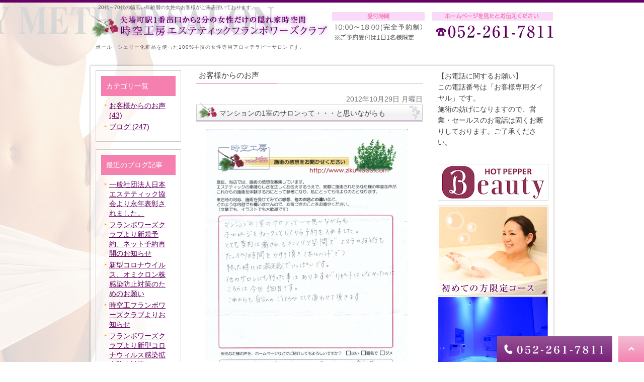

--- FILE ---
content_type: text/html; charset=UTF-8
request_url: https://ziku-kobo.com/blog/voice/282
body_size: 26300
content:
<!DOCTYPE html><html lang="ja"><head><meta charset="UTF-8"><meta name="author" content="時空工房エステティックフランボワーズクラブ様"><meta name="viewport" content="width=device-width, initial-scale=1, maximum-scale=5, minimum-scale=1, user-scalable=yes"><meta name="format-detection" content="telephone=no"><title>マンションの1室のサロンって・・・と思いながらも | 時空工房エステティックフランボワーズクラブ様</title><link rel="stylesheet" href="https://ziku-kobo.com/wp-content/cache/genovaminify/css/genovaminify_single_6496e7378a80208c5da597eef2345964.css"><link rel="stylesheet" type="text/css" href="https://ziku-kobo.com/wp-content/themes/genova_tpl/css/cssreset-min.css"><link rel="stylesheet" type="text/css" href="https://ziku-kobo.com/wp-content/cache/genovaminify/css/genovaminify_single_2af75dc3edd4e7216324b805c376cdec.css"><link rel="stylesheet" type="text/css" href="https://ziku-kobo.com/wp-content/cache/genovaminify/css/genovaminify_single_3209eb8ee5304e2b4f76fbd74a39212a.css"><link rel="stylesheet" type="text/css" href="https://ziku-kobo.com/wp-content/cache/genovaminify/css/genovaminify_single_43dd31c72e71ac0f9a32e13fef9dd55b.css"><link rel="stylesheet" type="text/css" href="https://ziku-kobo.com/wp-content/cache/genovaminify/css/genovaminify_single_560434fcad60f961e3b3ffe6a6d2fe8f.css"><link rel="stylesheet" type="text/css" href="https://ziku-kobo.com/wp-content/cache/genovaminify/css/genovaminify_single_39dd822617d44473b5e4a5d3ae37d0bc.css"><link rel="stylesheet" type="text/css" href="https://ziku-kobo.com/wp-content/cache/genovaminify/css/genovaminify_single_808be0fff713eee19e327c5e256bf738.css"><link rel="stylesheet" type="text/css" href="https://ziku-kobo.com/wp-content/cache/genovaminify/css/genovaminify_single_1155ab4bbc9a78eae8b9e5aa0e46834e.css"> <!--<link rel="stylesheet" type="text/css" href="https://ziku-kobo.com/wp-content/themes/genova_tpl/style/00/00_print.css"> --><link rel="stylesheet" type="text/css" href="https://ziku-kobo.com/wp-content/cache/genovaminify/css/genovaminify_single_5ac4b89a8d8dd071b414796cf3b993f9.css"> <script type="text/javascript" src="https://s3-ap-northeast-1.amazonaws.com/webfont.plimo.com/accessor/script/typesquare.js?2Ttpg6KeLnE%3D" charset="utf-8"></script> <link rel="shortcut icon" href="/wp-content/uploads/favicon.ico" type="image/x-icon"/> <!--[if lt IE 9]> <script src="http://html5shim.googlecode.com/svn/trunk/html5.js"></script> <![endif]--> <!-- All in One SEO Pack 2.4.4.1 by Michael Torbert of Semper Fi Web Designob_start_detected [-1,-1] --><link rel="canonical" href="https://ziku-kobo.com/blog/voice/282" /> <!-- /all in one seo pack --><link rel='dns-prefetch' href='//s.w.org' /> <script type="text/javascript">window._wpemojiSettings={"baseUrl":"https:\/\/s.w.org\/images\/core\/emoji\/12.0.0-1\/72x72\/","ext":".png","svgUrl":"https:\/\/s.w.org\/images\/core\/emoji\/12.0.0-1\/svg\/","svgExt":".svg","source":{"concatemoji":"https:\/\/ziku-kobo.com\/wp-includes\/js\/wp-emoji-release.min.js?ver=5.4.18"}};
/*! This file is auto-generated */
!function(e,a,t){var n,r,o,i=a.createElement("canvas"),p=i.getContext&&i.getContext("2d");function s(e,t){var a=String.fromCharCode;p.clearRect(0,0,i.width,i.height),p.fillText(a.apply(this,e),0,0);e=i.toDataURL();return p.clearRect(0,0,i.width,i.height),p.fillText(a.apply(this,t),0,0),e===i.toDataURL()}function c(e){var t=a.createElement("script");t.src=e,t.defer=t.type="text/javascript",a.getElementsByTagName("head")[0].appendChild(t)}for(o=Array("flag","emoji"),t.supports={everything:!0,everythingExceptFlag:!0},r=0;r<o.length;r++)t.supports[o[r]]=function(e){if(!p||!p.fillText)return!1;switch(p.textBaseline="top",p.font="600 32px Arial",e){case"flag":return s([127987,65039,8205,9895,65039],[127987,65039,8203,9895,65039])?!1:!s([55356,56826,55356,56819],[55356,56826,8203,55356,56819])&&!s([55356,57332,56128,56423,56128,56418,56128,56421,56128,56430,56128,56423,56128,56447],[55356,57332,8203,56128,56423,8203,56128,56418,8203,56128,56421,8203,56128,56430,8203,56128,56423,8203,56128,56447]);case"emoji":return!s([55357,56424,55356,57342,8205,55358,56605,8205,55357,56424,55356,57340],[55357,56424,55356,57342,8203,55358,56605,8203,55357,56424,55356,57340])}return!1}(o[r]),t.supports.everything=t.supports.everything&&t.supports[o[r]],"flag"!==o[r]&&(t.supports.everythingExceptFlag=t.supports.everythingExceptFlag&&t.supports[o[r]]);t.supports.everythingExceptFlag=t.supports.everythingExceptFlag&&!t.supports.flag,t.DOMReady=!1,t.readyCallback=function(){t.DOMReady=!0},t.supports.everything||(n=function(){t.readyCallback()},a.addEventListener?(a.addEventListener("DOMContentLoaded",n,!1),e.addEventListener("load",n,!1)):(e.attachEvent("onload",n),a.attachEvent("onreadystatechange",function(){"complete"===a.readyState&&t.readyCallback()})),(n=t.source||{}).concatemoji?c(n.concatemoji):n.wpemoji&&n.twemoji&&(c(n.twemoji),c(n.wpemoji)))}(window,document,window._wpemojiSettings);</script> <style type="text/css">img.wp-smiley,img.emoji{display:inline !important;border:none !important;box-shadow:none !important;height:1em !important;width:1em !important;margin:0 .07em !important;vertical-align:-.1em !important;background:0 0 !important;padding:0 !important}</style><link rel='stylesheet' id='wp-block-library-css'  href='https://ziku-kobo.com/wp-includes/css/dist/block-library/style.min.css?ver=5.4.18' type='text/css' media='all' /><link rel='stylesheet' id='contact-form-7-css'  href='https://ziku-kobo.com/wp-content/cache/genovaminify/css/genovaminify_single_a2e915fb21387a23a3578cb1b2b5a724.css?ver=5.3.2' type='text/css' media='all' /><link rel='stylesheet' id='contact-form-7-confirm-css'  href='https://ziku-kobo.com/wp-content/cache/genovaminify/css/genovaminify_single_c605b424176e2b3541570e9ebd66830b.css?ver=5.1' type='text/css' media='all' /> <script type='text/javascript' src='https://ziku-kobo.com/wp-content/cache/genovaminify/js/genovaminify_single_49edccea2e7ba985cadc9ba0531cbed1.js?ver=1.12.4-wp'></script> <script type='text/javascript' src='https://ziku-kobo.com/wp-includes/js/jquery/jquery-migrate.min.js?ver=1.4.1'></script> <link rel='https://api.w.org/' href='https://ziku-kobo.com/wp-json/' /><link rel="EditURI" type="application/rsd+xml" title="RSD" href="https://ziku-kobo.com/xmlrpc.php?rsd" /><link rel="wlwmanifest" type="application/wlwmanifest+xml" href="https://ziku-kobo.com/wp-includes/wlwmanifest.xml" /><link rel='prev' title='他のお店との違いは、親切、丁寧で、きちんと結果がでる事' href='https://ziku-kobo.com/blog/voice/281' /><link rel='next' title='リンパの流れが血行を感じさせてくれる' href='https://ziku-kobo.com/blog/voice/283' /><meta name="generator" content="WordPress 5.4.18" /><link rel='shortlink' href='https://ziku-kobo.com/?p=282' /><link rel="alternate" type="application/json+oembed" href="https://ziku-kobo.com/wp-json/oembed/1.0/embed?url=https%3A%2F%2Fziku-kobo.com%2Fblog%2Fvoice%2F282" /><link rel="alternate" type="text/xml+oembed" href="https://ziku-kobo.com/wp-json/oembed/1.0/embed?url=https%3A%2F%2Fziku-kobo.com%2Fblog%2Fvoice%2F282&#038;format=xml" /><style>#wpadminbar,#adminmenuwrap{background:#3d3d3d}#wpadminbar #wp-admin-bar-wp-logo>.ab-item .ab-icon{width:54px}#wpadminbar #wp-admin-bar-wp-logo>.ab-item .ab-icon:before{display:inline-block;content:'';width:54px;height:20px;background:url(https://ziku-kobo.com/wp-content/uploads/logo.png) 50% 50% no-repeat;background-size:100%;margin-left:6px}#wpadminbar #adminbarsearch:before,#wpadminbar .ab-icon:before,#wpadminbar .ab-item:before{color:#616161}#wpadminbar .ab-empty-item,#wpadminbar a.ab-item,#wpadminbar>#wp-toolbar span.ab-label,#wpadminbar>#wp-toolbar span.noticon{color:#616161}#wpadminbar,#adminmenuwrap{background:#fff!important;box-shadow:0px 1px 5px 1px rgba(0,0,0,.3)}#adminmenu,#adminmenu .wp-submenu,#adminmenuback,#adminmenuwrap{background:#fff}#adminmenu,#adminmenu .wp-submenu,#adminmenuback,#adminmenuwrap{background:#fff}#adminmenu div.wp-menu-name{color:#616161}#adminmenu div.wp-menu-image:before{color:#616161}#adminmenu .wp-has-current-submenu .wp-submenu,#adminmenu .wp-has-current-submenu .wp-submenu.sub-open,#adminmenu .wp-has-current-submenu.opensub .wp-submenu,#adminmenu a.wp-has-current-submenu:focus+.wp-submenu,.no-js li.wp-has-current-submenu:hover .wp-submenu{background:#fff;color:#616161}#adminmenu .wp-submenu a{color:#616161}#adminmenu .opensub .wp-submenu li.current a,#adminmenu .wp-submenu li.current,#adminmenu .wp-submenu li.current a,#adminmenu .wp-submenu li.current a:focus,#adminmenu .wp-submenu li.current a:hover,#adminmenu a.wp-has-current-submenu:focus+.wp-submenu li.current a{color:#616161}#adminmenu .wp-has-current-submenu .wp-submenu .wp-submenu-head,#adminmenu .wp-menu-arrow,#adminmenu .wp-menu-arrow div,#adminmenu li.current a.menu-top,#adminmenu li.wp-has-current-submenu a.wp-has-current-submenu,.folded #adminmenu li.current.menu-top,.folded #adminmenu li.wp-has-current-submenu{background:#6eba32}#adminmenu li.wp-has-current-submenu a.wp-has-current-submenu div.wp-menu-name{color:#fff}#adminmenu li.menu-top:hover div.wp-menu-name,#adminmenu li.opensub>a.menu-top div.wp-menu-name,#adminmenu li>a.menu-top:focus div.wp-menu-name{color:#fff}#wp-admin-bar-wp-logo-default{display:none}#wp-admin-bar-wp-logo{pointer-events:none}body.no-customize-support #wpfooter,body.no-customize-support #wp-version-message,body.no-customize-support #toplevel_page_edit-post_type-elementor_library,body.no-customize-support .update-nag,body.no-customize-support #contextual-help-link{display:none!important}</style><!-- Google tag (gtag.js) --> <script async src="https://www.googletagmanager.com/gtag/js?id=UA-28371704-49&id=G-6RF7NXXRW1"></script> <script>window.dataLayer=window.dataLayer||[];function gtag(){dataLayer.push(arguments);}
gtag('js',new Date());gtag('config','UA-28371704-49');gtag('config','G-6RF7NXXRW1');</script> </head><body class='navType03 navTypeRight underLayerPage'><div id="bodyBg"><div id="wrapper" class="middle"> <!-- START header --><div id="header" class="clearfix"> <!-- START headerInner --><div id="headerInner" class="clearfix"><div class="clearfix"><h1>20代～70代の幅広い年齢層の女性のお客様がご来店頂いております。</h1></div> <!-- START headerLeft --><div id="headerLeft"><div id="logo"><a href="/" class="logo"><img class="pc" src="/wp-content/uploads/logo.png" alt="時空工房エステティックフランボワーズクラブ"><img class="sp" src="/wp-content/uploads/logo_sp.png" alt="時空工房エステティックフランボワーズクラブ"></a></div><h2>ポール・シェリー化粧品を使った100%手技の女性専用アロマテラピーサロンです。</h2></div> <!-- END headerLeft --> <!-- START headerRight --><div id="headerRight"><div id="telNumberWrap" class="clearfix"><div id="telNumber"><img src="/wp-content/uploads/tel_number_02.png" alt="052-261-7811"></div></div></div> <!-- END headerRight --><div class="toggleMenu"><a class="menu-trigger" href="#"><span></span><span></span><span></span></a></div></div> <!--<div id="headerBottom"></div>--><div class="header_menu"><ul class="g_nav clearfix"><li><a href="/"><span>ホーム</span></a></li><li><a href="/point"><span>時空工房のこだわり</span></a></li><li><a href="/attention"><span>ご予約の際のお願い</span></a></li><li><span><span>コース・料金一覧</span></span><dl><dt>コース・料金一覧</dt><dd><ul><li><a href="/total">全身リラクシングコース</a></li><li><a href="/facial">アロマ・フェイシャル</a></li><li><a href="/campaign">大切な方へのプレゼントに</a></li></ul></dd></dl></li><li><a href="/guest"><span>会員の方へ</span></a></li><li><a href="/message"><span>ごあいさつ・資格・受賞</span></a></li><li><a href="/info"><span>店舗情報・フォトギャラリー</span></a></li><li><a href="/cosmo"><span>コスモヒーリングの提案</span></a></li><li class="last"><div class="header_access_btn"><p class="contact_tit">お問い合わせはお気軽に</p><ul class="contact_list clearfix"><li> <a href="tel:0522617811" class="btnTel" data-evt="ヘッダー"> <img src="https://ziku-kobo.com/wp-content/uploads/contact_tel_sp.png" alt="052-261-7811"> </a></li></ul></div></li></ul></div></div> <!-- END header --> <!-- ▼mainimage▼ --><div id="content" class="clearfix"><div id="main"><div class="clearfix" id="mainInner"><div class="clearfix" id="blogArea"><div id="article" class="contentsBox"><div class="contentsBoxBody clearfix"><div class="contentsBoxTitle clearfix"><h3> お客様からのお声</h3></div><div class="blogArticleArea"><div class="articleWrap"><p class="data">2012年10月29日 月曜日</p><div class="entryTitle"><h4>マンションの1室のサロンって・・・と思いながらも</h4></div><div class="entryBody clearfix"><p><a href="/wp-content/themes/genova_tpl/blog/images_mt/viewer1.png" rel="lightbox"><img alt="" src="/wp-content/themes/genova_tpl/blog/images_mt/viewer1.png" style="width: 400px; height: 565px;" /></a></p><p>マンションの1室のサロンって・・・と思いながらも<br /> ホームページをチェックしてから予約を入れました。<br /> とても室内は癒されるインテリア空間でエステの技術もたっぷり時間をかけて頂き(オールハンドで)<br /> 終わった時には満足感でいっぱいです。<br /> 他のサロンにも行った事はありますが、リピートはしなかったのにこちらは今回5回目です。<br /> これからも自分へのごほうびとして通わせて頂きます。</p><table border="1" cellpadding="1" cellspacing="1" style="width: 400px;"><tbody><tr><td style="background-color: rgb(255, 153, 255);"> 年齢</td><td> 38</td></tr><tr><td style="background-color: rgb(255, 153, 255);"> 職業</td><td> 会社員</td></tr><tr><td style="background-color: rgb(255, 153, 255);"> コース</td><td> フェイシャル・ボディ</td></tr></tbody></table></div><div class="sns" style="margin-bottom:10px"><div class="sns_row" style="margin-bottom:10px"><div id="fb-root"></div> <script>(function(d,s,id){var js,fjs=d.getElementsByTagName(s)[0];if(d.getElementById(id))return;js=d.createElement(s);js.id=id;js.src="https://connect.facebook.net/ja_JP/sdk.js#xfbml=1&version=v3.0";fjs.parentNode.insertBefore(js,fjs);}(document,'script','facebook-jssdk'));</script> <div class="btn_facebook"><div class="fb-like"
 data-href="https://ziku-kobo.com/blog/voice/282"
 data-layout="button_count"
 data-action="like"
 data-size="large"
 data-show-faces="false"
 data-share="false"></div></div><div style="clear:both;"><!-- clear --></div></div><div class="sns_row" style="margin-bottom:10px"><div class="google_bookmark_button" style="float:right; margin-right:5px;"><a href="http://www.google.com/bookmarks/mark?op=edit&amp;bkmk=http%3A%2F%2Fwww.ziku-kobo.com%2Fblog%2F2012%2F10%2Fpost-33-376090.html&amp;title=%E6%8A%80%E8%A1%93%E3%81%AF%E9%AB%98%E3%81%84%E3%81%8C%E3%80%81%E4%BE%A1%E6%A0%BC%E3%81%AF%E3%81%A8%E3%81%A6%E3%82%82%E8%89%AF%E5%BF%83%E7%9A%84%E3%80%82" target="_blank"><img alt="" src="http://www.google.co.jp/favicon.ico" width="16" height="16" border="0"></a></div></div><div style="clear:both;"><!-- clear --></div></div><p class="blogMenu">投稿者 時空工房エステティックフランボワーズクラブ様</p></div></div></div><div class="contentsBoxFooter"><img alt="spacer" src="/wp-content/uploads/spacer.gif"></div></div><div id="blogMenu"><div class="blogMenuWrap sort" id="category"><div class="blogMenuInner"><h4>カテゴリ一覧</h4><ul><li><a href="https://ziku-kobo.com/blog/voice/">お客様からのお声 (43)</a></li><li><a href="https://ziku-kobo.com/blog/">ブログ (247)</a></li></ul></div><div class="blogMenuBottom"></div></div><div class="blogMenuWrap sort" id="recentEntry"><div class="blogMenuInner"><h4>最近のブログ記事</h4><div class="widget widget_recent_entries"><ul class="list m_15"><li> <a href="https://ziku-kobo.com/blog/983">一般社団法人日本エステティック協会より永年表彰されました。</a></li><li> <a href="https://ziku-kobo.com/blog/963">フランボワーズクラブより新規予約、ネット予約再開のお知らせ</a></li><li> <a href="https://ziku-kobo.com/blog/939">新型コロナウイルス、オミクロン株感染防止対策のためのお願い</a></li><li> <a href="https://ziku-kobo.com/blog/533">時空工フランボワーズクラブよりお知らせ</a></li><li> <a href="https://ziku-kobo.com/blog/532">フランボワーズクラブより新型コロナウィルス感染拡大防止対策のためのお願い。②</a></li><li> <a href="https://ziku-kobo.com/blog/531">フランボワーズクラブより新型コロナウィルス感染拡大防止対策のためのお願い。</a></li><li> <a href="https://ziku-kobo.com/blog/530">時空工フランボワーズクラブよりお知らせ</a></li><li> <a href="https://ziku-kobo.com/blog/529">受付・予約について</a></li><li> <a href="https://ziku-kobo.com/blog/528">営業再開のお知らせ 6/1〜</a></li><li> <a href="https://ziku-kobo.com/blog/527">ただ今、新型コロナウイルス感染防止のため休業中です。</a></li></ul></div></div><div class="blogMenuBottom"></div></div></div></div><div class="freeArea sort"> <img src="/wp-content/uploads/inquiry_banner_02.jpg" alt="ご予約はこちら 052-261-7811" title="ご予約はこちら 052-261-7811"></div></div></div><div id="side"><div id="sideInner"><div class="freeArea sort"><p> <span class="cl_pink">【お電話に関するお願い】</span><br> この電話番号は「お客様専用ダイヤル」です。<br>施術の妨げになりますので、営業・セールスのお電話は固くお断りしております。ご了承ください。<br> <br></p></div><div class="side_top"><div class="banner sort"><a href="https://beauty.hotpepper.jp/kr/slnH000286502/" target="_blank"><img src="/wp-content/uploads/Beauty_Logo_270_90.gif" alt="hotpepper"></a></div><div class="banner sort"><a href="/campaign"><img src="/wp-content/uploads/side_bn01a.jpg" alt="初めての方限定コース"></a></div><div class="banner sort"><a href="/point"><img src="/wp-content/uploads/side_bn02.jpg" alt="選ばれる理由"></a></div><div class="banner sort"><a href="/attention"><img src="/wp-content/uploads/side_bn03.jpg" alt="オーナーから ご予約の際のお願い"></a></div> <!-- Type3 --><div class="sort" id="navigation"><div id="navigationInner"><ul class="clearfix" id="nav"><li class="parent"><a href="/" class="navigationBg"><span>ホーム</span></a></li><li class="parent"><a href="/point" class="navigationBg"><span>時空工房のこだわり</span></a></li><li class="parent"><a href="/attention" class="navigationBg"><span>ご予約の際のお願い</span></a></li><li class="parent"><a href="/course" class="navigationBg"><span>コース・料金一覧</span></a></li><li class="sub"><a href="/total" class="subNavigationBg"><span>全身リラクシングコース</span></a></li><li class="sub"><a href="/facial" class="subNavigationBg"><span>アロマ・フェイシャル</span></a></li><li class="sub"><a href="/campaign" class="subNavigationBg"><span>大切な方へのプレゼントに</span></a></li><li class="parent"><a href="/guest" class="navigationBg"><span>会員の方へ</span></a></li><li class="parent"><a href="/message" class="navigationBg"><span>ごあいさつ・資格・受賞</span></a></li><li class="parent"><a href="/info" class="navigationBg"><span>店舗情報・フォトギャラリー</span></a></li><li class="parent"><a href="/cosmo" class="navigationBg"><span>コスモヒーリングの提案</span></a></li></ul></div><div id="navigationFooter"><img alt="spacer" src="/wp-content/uploads/spacer.gif"></div></div><div class="banner sort"><a href="/blog"><img src="/wp-content/uploads/blog_bn0118.jpg" alt="ブログバナー"></a></div><div class="banner sort"><a href="/blog/voice"><img src="/wp-content/uploads/side_bn04.jpg" alt="お客様からのお声"></a></div></div><div class="side_bottom"> <!--<div class="banner sort"><a href="http://allhand.superplimo.com/member_regist/" target="_blank"><img src="/wp-content/uploads/side_bn0716.png" alt="無料会員登録"></a></div>--><div class="banner sort"><a href="/point/#a03"><img src="/wp-content/uploads/pau_sidebn.png" alt="モデルさんも使用している ポール・シェリー とは?"></a></div><div class="banner sort"><a href="/attention/#a06"><img src="/wp-content/uploads/side_bn08.jpg" alt="Q&A"></a></div><div class="banner sort"><a href="https://www.facebook.com/pages/名古屋市中区矢場町駅/445602388809022?sk=app_231244413633602" target="_blank"><img src="/wp-content/uploads/facebook_bnr1.png" alt="FaceBook"></a></div></div></div> <!-- END sideInner --><div id="sideFooter"><img alt="spacer" src="/wp-content/uploads/spacer.gif"></div></div></div><div id="conBottom" class="sp"><div class="contact_section"><div class="container"><p class="contact_tit">お問い合わせはお気軽に</p><p class="contact_txt">地下鉄矢場駅一番出口から徒歩2分、完全予約制の女性専用サロンです。夜18時まで入店可能となっております。</p><ul class="contact_list clearfix"><li> <a href="tel:0522617811" class="btnTel" data-evt="コンテンツ下部"> <img src="https://ziku-kobo.com/wp-content/uploads/contact_tel_sp.png" alt="052-261-7811"> </a></li></ul></div></div></div> <!-- ▼footer --><div id="footer"><div id="pagetopWrap"><div class="pagetop"><p><a title="ページの先頭へ" href="#wrapper"><img alt="ページの先頭へ" src="/wp-content/uploads/pagetop.png"></a></p></div></div><div class="clearfix" id="footerInner"><div id="footerContent"><ul><li><a href="/">ホーム</a> |</li><li><a href="/point">時空工房のこだわり</a> |</li><li><a href="/attention">ご予約の際のお願い</a> |</li><li><a href="/course">コース・料金一覧</a> |</li><li><a href="/guest">会員の方へ</a> |</li><li><a href="/message">ごあいさつ・資格・受賞</a> |</li><li><a href="/info">店舗情報・フォトギャラリー</a> |</li><li><a href="/cosmo">コスモヒーリングの提案</a></li><li> | <a href="/sitemap">サイトマップ</a></li></ul><div id="footerFreeArea"><div class="footer_flame clearfix"><div class="footer_box01 fl"><div class="footer_inner"><div class="clearfix"><div class="fr"> <img src="/wp-content/uploads/ft_txt01.png" alt="時空工房エステティックフランボワーズクラブ" class="mb05"><table class="footer_tb01 mb10"><tbody><tr><th>住所</th><td>名古屋市中区栄5-14-5 住友栄シティハウス201号</td></tr><tr><th>電話番号</th><td><a href="tel:0522617811" class="btnTel" data-evt="フッター">052-261-7811</a><br class="sp">(お客様専用ダイヤル)</td></tr><tr><th>受付時間</th><td>10：00～18:00(完全予約制)<br> ※ご予約受付は1日1名様限定</td></tr><tr><th>不定休</th><td>有</td></tr></tbody></table> <img src="/wp-content/uploads/ft_txt02.png" alt="地下鉄名城線矢場町1番出口より徒歩2分 女性専用サロン"></div> <img src="/wp-content/uploads/ft_img02.jpg" alt="内観" class="fl"></div></div></div><div class="footer_box02 fr"><div class="footer_inner"> <img src="/wp-content/uploads/ft_img01_02.jpg" alt="地図"></div></div></div></div> <address>名古屋栄で女性専用アロマテラピーサロンをお探しの方はお気軽にお問い合わせください。(C) 時空工房エステティックフランボワーズクラブ All Right Reserved.</address><div id="footerBottom"><img alt="spacer" src="/wp-content/uploads/spacer.gif"></div></div> <!-- END footerInner --></div><div class="fixed_box"><ul class="clearfix"><li> <a href="tel:0522617811" class="btnTel" data-evt="フッター"> <img class="pc" src="https://ziku-kobo.com/wp-content/uploads/fixed_tel.png" alt="052-261-7811"> <img class="sp" src="https://ziku-kobo.com/wp-content/uploads/fixed_tel_sp.png" alt="052-261-7811"> </a></li><li> <a href="#wrapper"> <img class="pc" src="https://ziku-kobo.com/wp-content/uploads/fixed_pagetop.png" alt="pagetop"> <img class="sp" src="https://ziku-kobo.com/wp-content/uploads/fixed_pagetop_sp.png" alt="pagetop"> </a></li></ul></div></div> <!-- ▲footer --> <script type='text/javascript'>var wpcf7={"apiSettings":{"root":"https:\/\/ziku-kobo.com\/wp-json\/contact-form-7\/v1","namespace":"contact-form-7\/v1"}};</script> <script type='text/javascript' src='https://ziku-kobo.com/wp-content/cache/genovaminify/js/genovaminify_single_f89263c0c2f24398a1df52eead69f5f8.js?ver=5.3.2'></script> <script type='text/javascript' src='https://ziku-kobo.com/wp-includes/js/jquery/jquery.form.min.js?ver=4.2.1'></script> <script type='text/javascript' src='https://ziku-kobo.com/wp-content/cache/genovaminify/js/genovaminify_single_952e21f7fe575ec91017e15012f404d7.js?ver=5.1'></script> <script type='text/javascript' src='https://ziku-kobo.com/wp-includes/js/wp-embed.min.js?ver=5.4.18'></script> </div></div> <!-- ▲wrapper --> <script type="text/javascript" src="https://ziku-kobo.com/wp-content/cache/genovaminify/js/genovaminify_single_5ad92a4f059256ce83957f7fa7f293fe.js"></script> <script type="text/javascript" src="https://ajax.googleapis.com/ajax/libs/jquery/1.8.3/jquery.min.js"></script> <script type="text/javascript" src="https://ziku-kobo.com/wp-content/cache/genovaminify/js/genovaminify_single_bfbb0f25b0171460ecc4defdeeb90e5c.js"></script> <script type="text/javascript" src="https://ziku-kobo.com/wp-content/cache/genovaminify/js/genovaminify_single_d99708eee0f49f2f88985775e49df8e7.js"></script> <script type="text/javascript" src="https://ziku-kobo.com/wp-content/cache/genovaminify/js/genovaminify_single_8813d9f6e9ace5cf844cde0678adac15.js"></script> <script type="text/javascript" src="https://ziku-kobo.com/wp-content/themes/genova_tpl/js/jquery.lightbox-0.5.min.js"></script> <script type="text/javascript" src="https://ziku-kobo.com/wp-content/cache/genovaminify/js/genovaminify_single_d8c6d504e607e01ce3cd97b27ac33703.js"></script> </body></html>

--- FILE ---
content_type: text/css
request_url: https://ziku-kobo.com/wp-content/cache/genovaminify/css/genovaminify_single_6496e7378a80208c5da597eef2345964.css
body_size: 17040
content:
@charset "utf-8";table{width:100% !important}a{text-decoration:none;color:#333;vertical-align:middle;-moz-transition-duration:.7s;-o-transition-duration:.7s;-webkit-transition-duration:.7s;transition-duration:.7s}a:focus,*:focus{outline:none}a[href^="tel:"]{pointer-events:none;cursor:text}img{width:auto;max-width:100%}.elementor-column-gap-default>.elementor-row>.elementor-column>.elementor-element-populated{padding:0 !important}a,span,strong{vertical-align:baseline}strong{font-weight:700 !important}@media screen and (max-width:767px){a[href^="tel:"]{pointer-events:auto;cursor:pointer}}.fr{float:right!important}.fl{float:left!important}.clearfix{*zoom:1;}.clearfix:after{content:"";display:table;clear:both}.cl{clear:both!important}.textHide{overflow:hidden;text-indent:100%;white-space:nowrap}.tac{text-align:center!important}.tar{text-align:right!important}.tal{text-align:left!important}.fb{font-weight:700!important}@font-face{font-family:'icomoon';src:url(//ziku-kobo.com/wp-content/themes/genova_tpl/img/fonts/icomoon.eot);src:url(//ziku-kobo.com/wp-content/themes/genova_tpl/img/fonts/icomoon.eot#iefix) format('embedded-opentype'),url(//ziku-kobo.com/wp-content/themes/genova_tpl/img/fonts/icomoon.ttf) format('truetype'),url(//ziku-kobo.com/wp-content/themes/genova_tpl/img/fonts/icomoon.woff) format('woff'),url(//ziku-kobo.com/wp-content/themes/genova_tpl/img/fonts/icomoon.svg#icomoon) format('svg');font-weight:400;font-style:normal}[class*=icon-]:not([class*=eicon-]):before{display:inline-block;font-family:'icomoon';speak:none;font-style:normal;font-weight:400;font-variant:normal;text-transform:none;line-height:1;vertical-align:baseline;-webkit-font-smoothing:antialiased;-moz-osx-font-smoothing:grayscale}.icon-blog:before{content:"\e900"}.icon-category:before{content:"\e901"}.icon-check:before{content:"\e902"}.icon-checked:before{content:"\e903"}.icon-down:before{content:"\e904"}.icon-facebook:before{content:"\e905"}.icon-google:before{content:"\e906"}.icon-line:before{content:"\e907"}.icon-twitter:before{content:"\e908"}.icon-arrow02:before{content:"\e909"}.icon-arrow01:before{content:"\e910"}.icon-search:before{content:"\e911"}.icon-tag:before{content:"\e912"}.sp{display:none}.mb{display:none}@media screen and (max-width:767px){.pc{display:none!important}.sp{display:block!important}}@media screen and (max-width:480px){.mb{display:block}.pcm{display:none}}#logo{line-height:0}@media screen and (min-width:768px){.header_menu{display:none}}@media screen and (max-width:767px){#header{background:#fff !important;height:auto !important}#header h1,#header #headerLeft h2,#header #headerRight{display:none}.actine-on .logo{position:fixed !important;z-index:999 !important}#header #headerLeft{width:274px !important}#header #headerLeft #logo a img{margin:14px 0 !important}#header .toggleMenu{display:block}.toggleMenu{float:right;width:60px;height:60px;text-align:center;color:#fff;cursor:pointer;margin-right:0;position:fixed;top:0;right:0;background:#fff;z-index:999}.menu-trigger,.menu-trigger span{display:inline-block;transition:all .4s;box-sizing:border-box}.menu-trigger{position:relative;width:23px;height:21px;margin:19px auto 0;text-align:center}.menu-trigger:after{content:"MENU";display:none;line-height:1;font-size:10px;letter-spacing:.15em;font-weight:700;margin-top:30px;color:#6fba2c;margin-left:1px}.menu-trigger span{position:absolute;left:0;width:100%;height:3px;background-color:#f585b3}.menu-trigger span:nth-of-type(1){top:0}.menu-trigger span:nth-of-type(2){top:9px}.menu-trigger span:nth-of-type(3){bottom:0}.toggleMenu.active .menu-trigger span:nth-of-type(1){-webkit-transform:translateY(10px) rotate(-45deg);transform:translateY(10px) rotate(-45deg)}.toggleMenu.active .menu-trigger span:nth-of-type(2){opacity:0}.toggleMenu.active .menu-trigger span:nth-of-type(3){-webkit-transform:translateY(-8px) rotate(45deg);transform:translateY(-8px) rotate(45deg)}#header .g_nav{display:none}#header .header_menu{float:none;clear:both;margin:0;position:fixed;left:0}#header .actine-on+.header_menu{background:#fff;width:100%;height:60px;top:0;z-index:1}#header .header_menu .g_nav{display:none;text-align:center;background:#f8e5f1;position:fixed;width:100%;height:100%;overflow-y:scroll;top:60px;padding:30px 0 0;z-index:1;box-sizing:border-box}#header .header_menu .g_nav>li{position:relative;border:none;border-left:none;background:#f8e5f1;width:100% !important;margin-bottom:2px;padding:0 20px;box-sizing:border-box}#header .header_menu .g_nav>li>a,#header .header_menu .g_nav>li>span{width:100%;padding:22px 50px 22px 20px;-moz-box-sizing:border-box;-webkit-box-sizing:border-box;box-sizing:border-box;display:block;text-align:left;height:auto;font-size:16px;font-family:"ヒラギノ明朝 W3 JIS2004","Hiragino Mincho W3 JIS2004";color:#464340;letter-spacing:0;background:#fff}#header .header_menu .g_nav>li:first-child>a,#header .header_menu .g_nav>li:first-child>span{border-radius:2px 2px 0 0}#header .header_menu .g_nav>li:nth-child(12)>a,#header .header_menu .g_nav>li:nth-child(12)>span{border-radius:0 0 2px 2px}#header .header_menu .g_nav>li>a span,#header .header_menu .g_nav>li>span span{margin:0}#header .header_menu .g_nav>li>a:hover,#header .header_menu .g_nav>li>span:hover{background:#dfd0da}#header .header_menu .g_nav>li>span:after{content:"";position:absolute;top:50%;right:20px;width:9px;height:9px;border-bottom:2px solid #f585b3;border-left:2px solid #f585b3;-moz-transform:rotate(-45deg);-ms-transform:rotate(-45deg);-webkit-transform:rotate(-45deg);transform:rotate(-45deg);-moz-transition-duration:.2s;-o-transition-duration:.2s;-webkit-transition-duration:.2s;transition-duration:.2s;margin-top:-7px}#header .header_menu .g_nav>li.hover>span:after{-moz-transform:rotate(135deg);-ms-transform:rotate(135deg);-webkit-transform:rotate(135deg);transform:rotate(135deg);margin-top:-3px}#header .header_menu .g_nav>li>a sub,#header .header_menu .g_nav>li>span sub{margin:-2px 0 0 8px;display:inline-block;vertical-align:middle;bottom:0;color:#fff;padding-top:0;font-size:10px}#header .header_menu .g_nav>li dl{position:relative;top:0;background:0 0;padding:0}#header .header_menu .g_nav>li dl li:before{display:none}#header .header_menu .g_nav>li dl li{padding-left:0;margin-top:2px}#header .header_menu .g_nav>li dt{display:none}#header .header_menu .g_nav>li ul{position:inherit;display:none;top:0;padding:0}#header .header_menu .g_nav>li ul li{display:block;margin-right:0}#header .header_menu .g_nav>li ul li a{position:relative;display:block;padding:22px 10px 22px 30px;-moz-box-sizing:border-box;-webkit-box-sizing:border-box;box-sizing:border-box;text-align:left;background:#c497c4;font-family:"ヒラギノ明朝 W3 JIS2004","Hiragino Mincho W3 JIS2004";font-size:16px;color:#464340;letter-spacing:.1em}#header .header_menu .g_nav>li ul li a:hover{text-decoration:none;background:#fff}#header .header_menu .g_nav>li.hover ul{display:block;filter:progid:DXImageTransform.Microsoft.Alpha(enabled=false);opacity:1}#header .header_menu .g_nav>li.last{display:block;background:#945394;background:-webkit-gradient(linear,left top,left bottom,color-stop(1,#945394),color-stop(0,#792079));background:-webkit-linear-gradient(top,#945394 0%,#792079 100%);background:-moz-linear-gradient(top,#945394 0%,#792079 100%);background:-o-linear-gradient(top,#945394 0%,#792079 100%);background:-ms-linear-gradient(top,#945394 0%,#792079 100%);background:-linear-gradient(top,#945394 0%,#792079 100%);margin:30px 0 0;padding-bottom:21%}#header .header_menu .g_nav>li.last ul{display:block}.header_access_btn{padding:21px 0}.contact_tit{font-family:"ヒラギノ明朝 W6 JIS2004","Hiragino Mincho W6 JIS2004";font-size:24px !important;letter-spacing:.15em;color:#fff !important;margin-bottom:22px;float:none !important;padding:0 !important;line-height:1.4;text-align:center}#header .header_menu .g_nav>li.last ul li a{padding:0;background:0 0}.contact_list li{line-height:0}#header .header_menu .g_nav>li>span{position:relative}#header .header_menu .g_nav>li.hover>span+dl,#header .header_menu .g_nav>li>span:hover+dl{pointer-events:auto;opacity:1}}@media screen and (max-width:480px){.contact_tit{letter-spacing:0;font-size:22px !important}}#side .banner.sort{line-height:0}@media screen and (max-width:960px){#bodyBg{background:0 0 !important}#content{margin-top:20px !important}.navType01 #main{width:100% !important;float:none !important}.navType01 #side{width:100% !important;float:none !important;margin-top:50px}#side .banner.sort{text-align:center}#accessBtn{max-width:200px;width:100%}#side #navigation ul#nav{margin:0 auto}}@media screen and (max-width:767px){#side #navigation{display:none}}@media screen and (max-width:767px){.contact_section{background:#945394;background:-webkit-gradient(linear,left top,left bottom,color-stop(1,#945394),color-stop(0,#792079));background:-webkit-linear-gradient(top,#945394 0%,#792079 100%);background:-moz-linear-gradient(top,#945394 0%,#792079 100%);background:-o-linear-gradient(top,#945394 0%,#792079 100%);background:-ms-linear-gradient(top,#945394 0%,#792079 100%);background:-linear-gradient(top,#945394 0%,#792079 100%);padding:27px 20px 29px}.contact_section .contact_tit{margin-bottom:15px}.contact_txt{font-size:14px;font-family:"ヒラギノ明朝 W3 JIS2004","Hiragino Mincho W3 JIS2004";color:#fff;letter-spacing:.1em;line-height:2.15;margin-bottom:16px;text-align:left}}@media screen and (min-width:768px){#footer .fixed_box{position:fixed;-moz-transition-duration:.7s;-o-transition-duration:.7s;-webkit-transition-duration:.7s;transition-duration:.7s;z-index:999;width:292px;bottom:0 !important;right:0;line-height:0}#footer .fixed_box li:nth-child(1){width:78.5%;float:left}#footer .fixed_box li:nth-child(2){float:right;width:17.3%}}@media screen and (max-width:767px){#footer{padding-top:0 !important}#footer #footerContent{padding:0 20px !important}#pagetopWrap{display:none}#footerInner{padding-bottom:17% !important}.footer_inner>.clearfix>img{display:none}.footer_inner>.clearfix>.fr{width:100% !important;max-width:inherit !important;float:none !important}.footer_box01{width:100% !important;float:none !important}.footer_box02.fr{width:100% !important;float:none !important;margin-top:15px;text-align:center}.footer_tb01 td a{text-decoration:underline}#footer .fixed_box{width:100%;position:fixed;-moz-transition-duration:.7s;-o-transition-duration:.7s;-webkit-transition-duration:.7s;transition-duration:.7s;z-index:999}#footer .fixed_box li:first-child{width:85.1%}#footer .fixed_box li{float:left;width:14.9%}#footer .fixed_box img{width:100%}}.pagination{text-align:center}.pagination li{display:inline-block;margin:0 1px}.pagination li a{display:inline-block;line-height:24px;background:#4da1de;color:#fff;width:24px;height:24px}.pagination li a:hover{background:#84c4f2}.pagination li .current{color:#fff;background:#84c4f2;display:inline-block;line-height:24px;width:24px;height:24px}.pagination li a.prev,.pagination li a.next{width:auto;color:#454545;height:auto;background:0 0}.pagination li a.prev:hover,.pagination li a.next:hover{text-decoration:underline}.pagination li a.prev{padding-right:10px;background:url(/wp-content/uploads/icon_news_previous.gif) no-repeat right center}.pagination li a.next{padding-left:10px;background:url(/wp-content/uploads/icon_news_next.gif) no-repeat left center}@media screen and (max-width:767px){.pagination>.page-numbers{position:relative;margin-top:25px;max-width:300px;margin:25px auto 0;width:100%}.pagination li a.prev,.pagination li a.next{position:absolute;top:-30px;width:100px;box-sizing:border-box}.pagination li a.prev{left:0}.pagination li a.next{right:0}}.info_410{width:64.1% !important}.info_320{width:50% !important}.info_300{width:46.8% !important}.info_216{width:33.8% !important}small a{text-decoration:underline !important}.sns_row{text-align:right}.google_bookmark_button{display:none}@media screen and (max-width:767px){.m03_sub03_box02 .inner,.m03_sub03_box02{background-image:none}.m03_txt02>img{float:none !important;margin:0 auto 10px;display:block}.top_box01{background:url(/wp-content/uploads/top_bg01_sp.png) no-repeat top left !important;background-size:100% auto !important;display:table !important;width:100% !important;height:auto !important}.top_box01 .inner{padding:15% 2% 10px !important;display:table-cell;vertical-align:middle}.top_box01 .inner p.mb15{font-size:12px;line-height:1.1;margin-bottom:5px}.top_box01 .inner .percent_txt{font-size:12px;line-height:1.4}.top_box01 .inner .percent_txt+p{font-size:12px}.top_box01 .inner .percent_txt+p .price_txt{font-size:12px}.elementor-element-39f6d93 .fl.imgFrame{margin-bottom:10px}.elementor-element-39f6d93 .fl.imgFrame,.elementor-element-39f6d93 .fr.imgFrame{float:none !important;margin-left:auto !important;display:block;margin-right:auto !important}.imgLeft.imgFrame,.imgRight.imgFrame,.fl.imgFrame,.fr.imgFrame,.imgRight{float:none !important;margin:0 auto 10px !important;display:block}.top_box02{background:0 0 !important;height:auto !important}.top_box02 .inner{padding:0 !important}.link_img{display:block;text-align:center}.link_img img{float:none !important}.fl,.fr{float:none !important}div.gallery02,div.gallery02 .galleryImg{width:auto !important}div.gallery02{float:none !important;margin:0 0 10px !important}.info_410,.info_320,.info_300,.info_216{width:100% !important}.info_320,.info_216{text-align:center}.top_box01_ttl{background:#f487b0;color:#fff;margin-bottom:5px;display:inline-block !important;padding:5px 10px;border-radius:10px;line-height:1;font-size:12px;font-weight:700}.top_box02 .mb15.imgFrame{margin:0 auto 10px;display:block}}.wpcf7c-elm-step2{margin-bottom:15px}.inquiryForm_message .wpcf7c-elm-step3{text-align:center}.inquiryFormTable dl{display:table;width:100%;border-right:1px solid #ccc;box-sizing:border-box}.inquiryFormTable>dl:nth-child(1){border-top:1px solid #ccc}.inquiryFormTable dd,.inquiryFormTable dt{display:table-cell;vertical-align:middle;border-left:1px solid #ccc;border-bottom:1px solid #ccc;padding:10px;box-sizing:border-box}.inquiryFormTable dt{width:27.7%;background:#eee;padding:3px 8px}.required{color:red;font-size:90%;vertical-align:baseline;padding-left:5px}.inquiryFormTable .wpcf7-radio span.wpcf7-list-item,.inquiryFormTable .check_box span.wpcf7-list-item{display:block;margin:0}.inquiryFormTable .wpcf7-radio input,.inquiryFormTable .check_box input{width:auto}.inquiryFormTable .icon-checked:before,.inquiryFormTable .icon-check:before{display:none}.inquiryFormTable .your-country select{width:120px;margin-bottom:5px}.contact_text{color:#888;font-size:90%;margin-top:5px;margin-bottom:0 !important}.inquiryFormTable textarea,.inquiryFormTable input,.inquiryFormTable select{padding:5px;box-sizing:border-box;width:100%}.btBox{text-align:center;max-width:130px;font-size:100%;margin:25px auto 70px}.btBox input{padding:5px 13px;cursor:pointer;width:100%}.btBox input:hover{opacity:.7}.inquiryFormTable .comment{display:block;color:#8d7323;font-size:14px;letter-spacing:0;line-height:1.5;margin:5px 0}.btBox input.wpcf7-back{background:#999}.btBox br{display:none}.btBox input.wpcf7-submit{margin-top:10px}.failed .confirm_table .wpcf7-validates-as-required:not(.wpcf7-not-valid)+.verify_icon{display:none}.failed .confirm_table input[type=text],.failed .confirm_table input[type=radio],.failed .confirm_table input[type=tel],.failed .confirm_table input[type=email],.failed .confirm_table input[type=number],.failed .confirm_table textarea,.failed .confirm_table select,.failed .confirm_table input[type=checkbox]{display:none}.failed .confirm_table .required,.failed .confirm_table .optional,.failed .confirm_table span.comment,.failed .confirm_table .wpcf7-list-item-label,.failed .confirm_table .wpcf7-form-control-wrap.your-email_confirm{display:none}.failed .confirm_table .wpcf7-list-item{padding-left:0;margin:0}.result_txt{display:inline-block;word-break:break-all;white-space:pre-wrap}.failed .wpcf7-form-control-wrap.zipcode01,.failed .wpcf7-form-control-wrap.zipcode02{display:inline}.wpcf7-mail-sent-ok,div.wpcf7 .ajax-loader,div.wpcf7-validation-errors{display:none !important}.inquiryFormTable .formS{width:30%}.inquiryFormTable .formM{width:50%}.inquiryFormTable .formL{width:82%}form.wpcf7-form.sent .inquiryFormTable{display:none}.inquiryForm_message{min-height:400px}.btn .btn_inner a{background:#7f2c7f;color:#fff;display:inline-block;width:auto;padding:5px 15px;border-radius:10px;margin-top:10px}.btn .btn_inner a:hover{opacity:.7}@media screen and (max-width:959px){.inquiryBody #side{width:auto;padding:0 20px;max-width:680px;box-sizing:border-box}}@media screen and (max-width:767px){.inquiryFormTable textarea,.inquiryFormTable input,.inquiryFormTable select{width:100%;box-sizing:border-box}.inquiryFormTable dl{display:block;border:none !important}.inquiryFormTable dd,.inquiryFormTable dt{display:block;width:100% !important;box-sizing:border-box;border:none;padding:0}.inquiryFormTable dt{padding:10px}.inquiryFormTable dd{padding:15px 0 25px}.inquiryFormTable .btBox input{width:auto}.inquiryForm_message .step_catch img{width:auto !important;max-width:100% !important}}

--- FILE ---
content_type: text/css
request_url: https://ziku-kobo.com/wp-content/cache/genovaminify/css/genovaminify_single_2af75dc3edd4e7216324b805c376cdec.css
body_size: 210
content:
@charset "utf-8";*{font-size:100%;margin:0;padding:0}body{font-family:"ＭＳ Ｐゴシック",Osaka,"ヒラギノ角ゴ Pro W3";font-size:62.5%;line-height:140%;text-align:center}#wrapper{font-size:120%}img{border:0}h1,h2,h3{line-height:100%}.clearfix:after{content:" ";display:block;visibility:hidden;clear:both;height:.1px;font-size:1%;line-height:0;clear:both}* html .clearfix{display:inline-block}*:first-child+html .clearfix{display:inline-block}* html .clearfix{height:1%}.clearfix{display:block}.fltL{float:left}.fltR{float:right}

--- FILE ---
content_type: text/css
request_url: https://ziku-kobo.com/wp-content/cache/genovaminify/css/genovaminify_single_3209eb8ee5304e2b4f76fbd74a39212a.css
body_size: 1216
content:
.navTypeLeft #navigation ul{position:relative;z-index:99}.navTypeLeft #navigation ul li{float:left}.navTypeLeft #navigation ul li a{display:block}.navTypeLeft #navigation ul li:hover{position:relative}.navTypeLeft #navigation ul ul{visibility:hidden;position:absolute;top:0;left:100%}.navTypeLeft #navigation ul ul li{float:none}.navTypeLeft #navigation ul ul li a{width:100%;display:inline-block}.navTypeRight #navigation ul{position:relative;z-index:99}.navTypeRight #navigation ul li{float:right}.navTypeRight #navigation ul li a{display:block}.navTypeRight #navigation ul li:hover{position:relative}.navTypeRight #navigation ul ul{visibility:hidden;position:absolute;top:0;left:-100%}.navTypeRight #navigation ul ul li{float:none}.navTypeRight #navigation ul ul li a{width:100%;display:inline-block}.navTypeCross #navigation ul{position:relative;z-index:99}.navTypeCross #navigation ul li{float:left}.navTypeCross #navigation ul li a{display:block}.navTypeCross #navigation ul li:hover{position:relative}.navTypeCross #navigation ul ul{visibility:hidden;position:absolute;top:100%;left:0}.navTypeCross #navigation ul ul li{float:none}.navTypeCross #navigation ul ul li a{width:100%;display:inline-block}.navTypeCross #navigation ul ul ul{visibility:hidden;position:absolute;top:0;left:100%}.navTypeCross #navigation ul ul ul li{float:none}

--- FILE ---
content_type: text/css
request_url: https://ziku-kobo.com/wp-content/cache/genovaminify/css/genovaminify_single_43dd31c72e71ac0f9a32e13fef9dd55b.css
body_size: 25917
content:
@charset "utf-8";body{font-size:72.5% !important;background:url(/wp-content/uploads/body_bg.jpg) repeat-x 0 top;font-family:"Meiryo","メイリオ",Verdana,Helvetica,sans-serif}.topPage #bodyBg{background:url(/wp-content/uploads/wrapper_bg.jpg) no-repeat top center}#bodyBg{background:url(/wp-content/uploads/wrapper_bg02.jpg) no-repeat top center}#side .banner img:hover,#access #accessInner #accessBtn img:hover,.inquiry_banner img:hover,.ft_ul01 img:hover{opacity:.8}#header{width:100%;max-width:980px;margin:0 auto 10px;text-align:left;height:120px;padding:0 30px;box-sizing:border-box}#header #headerLeft{float:left;width:51.7%}#header h1{float:left;font-size:70%;font-weight:400;margin-left:15px;padding-top:10px}#header h1 a{text-decoration:none}#header p{float:right;padding-top:4px;font-size:70%}#header #headerLeft #logo a img{margin-bottom:7px;margin-top:5px}#header #headerLeft h2{margin-top:3px;font-weight:400;margin-left:10px;letter-spacing:1px;font-size:70%}#header #headerRight{float:right;padding-top:5px;width:47.9%}#header #headerRight div#telNumber{float:right}#header #headerRightUnder{margin-left:15px;margin-top:5px}#header #headerRightUnder #inquiryForm{float:right;margin-right:15px;width:212px}#header #headerRightUnder #fontSizeChange{float:right;padding-top:3px;padding-right:10px}#header #headerRightUnder #fontSizeChange span{float:left;margin-right:3px;margin-top:5px}#header #headerRightUnder #fontSizeChange a{float:left;display:block;width:23px;height:23px;overflow:hidden}#header #headerRightUnder #fontSizeChange a#small{margin-right:3px}#header #headerRightUnder #fontSizeChange a#middle{margin-right:3px}#mainImage{background-repeat:no-repeat;width:100%;margin:0 auto 20px;text-align:left;line-height:0;position:relative;max-width:980px;box-sizing:border-box;padding:0 30px}.main_box01{position:absolute;right:50px;bottom:10px}#content{width:100%;margin:0 auto;text-align:left;padding:10px;max-width:980px;padding:10px 30px;box-sizing:border-box}@media screen and (max-width:767px){#header,#mainImage{padding:0 20px}#header{margin-bottom:0}.topPage #mainImage{padding:0}#content{padding:10px 20px;margin-bottom:50px}}#main .contentsBox{margin-bottom:15px}#main .contentsBox .contentsBoxTitle{background:url(/wp-content/uploads/h3_bg.jpg) 0 bottom no-repeat;height:27px;margin:0 20px 15px;background-size:100% auto}#main .contentsBox .contentsBoxTitle h3{font-size:105%;line-height:150%;padding-left:5px;font-weight:400}#main #contentNews .contentsBoxTitle h3{float:left}#main #contentNews .contentsBoxTitle p{background-image:url(/wp-content/uploads/icon_info_list.jpg);background-repeat:no-repeat;padding-left:16px;float:right;line-height:1;margin-top:2px}#main #contentNews .contentsBoxTitle a.listLook{text-decoration:none;font-size:90%;line-height:140%;vertical-align:top}#main #contentNews .contentsBoxTitle a.listLook:hover{text-decoration:underline}#main #contentNews .newsContentWrap{border-bottom-width:1px;border-bottom-style:dotted;padding-bottom:11px;margin:0 20px 15px}#main #contentNews .newsContentWrap .newsTitle{margin-bottom:5px}#main #contentNews .newsContentWrap .newsTitle span{font-weight:700;line-height:110%;margin-right:5px}#main #contentNews .newsContentWrap .newsTitle img{margin:3px 0 0 5px;vertical-align:top}#main #contentNews .newsContentWrap .clearfix img{float:left;margin-right:10px}#main #contentNews .newsContentWrap .clearfix p{line-height:140%}#main #contentNews .newsContentWrap .clearfix p a{text-decoration:none}#main #contentNews .newsContentWrap .clearfix p a:hover{text-decoration:underline}#main #subCatNav{width:640px;margin-left:20px;display:none}#main #subCatNav li{display:inline;line-height:160%}.contentLayoutArea{margin:0 20px;line-height:160%}.contentsBoxFooter{line-height:0}@media screen and (max-width:960px){#main .contentsBox .contentsBoxTitle,#main #contentNews .newsContentWrap{margin:0 0 15px}.contentLayoutArea{margin:0}.contentsBoxBody{max-width:640px;margin:0 auto;width:100%}}#side .sort{margin-bottom:10px}#side #navigation li{list-style-type:none}.large #side #navigation li{font-size:90%}#side #navigation li{float:none}#side #navigation li a{background-image:url(/wp-content/uploads/menu_bg.jpg);background-repeat:no-repeat;display:block;height:40px;text-decoration:none}#side #navigation li a:hover{background-image:url(/wp-content/uploads/menu_bg_ov.jpg)}#side #navigation li.active a{background-image:url(/wp-content/uploads/menu_bg_ov.jpg)}#side #navigation li a span{display:block;padding-left:25px;padding-top:10px}#side #navigation li a.subNavigationBg span{padding-left:25px}#side #navigation li.sub{margin-bottom:0;clear:both}#side #navigation li.sub a{background:url(/wp-content/uploads/sub_menu_bg.jpg) no-repeat;display:block;height:30px;text-decoration:none}#side #navigation li.sub a:hover{background-image:url(/wp-content/uploads/sub_menu_bg.jpg)}#side #navigation li.sub a span{padding-top:6px;padding-bottom:0}#side #navigation li.gc{margin-bottom:0}#side #navigation li.gc a{background-image:url(/wp-content/uploads/grandchild_bg.gif);background-position:22px 2px;width:220px;height:22px;padding-top:2px;padding-bottom:3px}#side #navigation li.gc a:hover{background-image:url(/wp-content/uploads/grandchild_bg.gif)}#side #navigation li.gc a span{padding-left:40px;padding-top:4px;display:block}#side #navigation li a.gcNavigationBg span{padding-left:45px}#side #access{width:220px;padding-top:40px;background:url(/wp-content/uploads/access_title.jpg) 0 0 no-repeat;border:1px solid #ccc}#side #access #accessInner{padding:9px}#side #access #accessTitle{text-align:center;margin-bottom:7px}#side #access a#accessMap{margin-bottom:10px;display:block}#side #access p{margin-bottom:5px;line-height:140%}#side #access .side_tel_number{margin-bottom:5px}#side #access #accessBtn a{display:block}#side #access #accessBtn a#inquiryBtn{margin-bottom:7px}#searchWrap form{float:left;padding-right:6px;width:176px}#searchWrap form input.searchInput{vertical-align:top;width:125px;height:17px}#searchWrap form input.searchInput{border-width:1px;border-style:solid}#searchWrap ul{float:left;width:38px}#searchWrap ul li{float:left;list-style-type:none}#searchWrap ul li#rss{margin-right:3px}#searchWrap ul li#rssHelp{padding-top:1px}#footerFreeArea{margin-bottom:14px;line-height:160%;padding-bottom:15px}#footer{letter-spacing:1px;padding-top:10px;clear:both}#footerInner{padding-top:12px;padding-bottom:30px;background:url(/wp-content/uploads/ft_bg.jpg) repeat-x top #fff}#footerBottom{height:5px;line-height:10%}#pagetopWrap{width:100%;margin:0 auto;text-align:left;max-width:980px;box-sizing:border-box;padding:0 30px}#footer .pagetop a{display:block;margin-left:800px;margin-bottom:10px}#footer #footerContent{width:100%;margin:0 auto 15px;text-align:left;max-width:980px;padding:0 30px;box-sizing:border-box}#footer #footerContent p{line-height:160%}#footer #footerContent ul{margin-bottom:14px;font-size:90%}#footer #footerContent li{display:inline}#footer #footerContent li a{text-decoration:none}#footer #footerContent li a:hover{text-decoration:underline}#footer #footerContent #seoText{margin-bottom:14px;line-height:140%}#footer #footerContent address{font-style:normal;font-size:80%}.footer_inner>.clearfix>.fr{width:79%;max-width:470px}.footer_inner>.clearfix>img{width:18.4%;max-width:110px}#main .freeArea{line-height:160%;text-align:center;margin:0 20px 20px}#side .freeArea{margin-bottom:10px;line-height:160%}.footer_box01{width:65.3%}.footer_box02{width:32.7%}.footer_tb01 th{border-bottom:1px solid #f57fae;padding:5px;width:80px;color:#f57fae}.footer_tb01 td{border-bottom:1px solid #ccc;padding:5px}.footer_tb02{width:440px;color:#454545;line-height:120%;text-align:center}.footer_tb02 th,.footer_tb02 td{font-weight:400;height:25px}.footer_tb02 thead th{border-bottom:1px solid #666;text-align:center}.footer_tb02 th{border-bottom:1px solid #666;font-weight:400}.footer_tb02 td{border-bottom:1px solid #666;color:#247194;padding:5px;text-align:center}.ft_ul01 li{float:none !important;margin-bottom:5px}address{text-align:center}.navTypeCross #navigation ul#nav ul a{background-image:url(/wp-content/uploads/sub_menu_pd.png);background-repeat:no-repeat;width:210px;height:25px;padding-bottom:1px;text-decoration:none}.navTypeCross #navigation ul#nav ul a:hover{background-image:url(/wp-content/uploads/sub_menu_pd_ov.png)}.navTypeCross #navigation ul#nav ul a span{padding-left:30px;padding-top:5px;display:block}.navTypeCross #navigation ul#nav li{position:relative}.navTypeCross #navigation ul#nav ul.pullSub li{width:210px}#side #navigation ul#nav{background:url(/wp-content/uploads/menu_title.jpg) 0 0 no-repeat;padding-top:40px;background-size:100% auto}#side #navigation ul#nav ul.pullSub{margin-left:1px;width:210px}#side #navigation ul#nav li{position:relative}#side #navigation ul#nav ul.pullSub li{width:210px;margin-bottom:0}#side #navigation ul#nav ul li{float:left}#side #navigation ul#nav ul li.pullSubLi a.subNavigationBg,#side #navigation ul#nav ul li.pullGcLi a.gcNavigationBg{background-image:url(/wp-content/uploads/sub_menu_pd.png);background-position:0 0;padding-bottom:1px;width:210px;height:25px}#side #navigation ul#nav ul li.pullSubLi a.subNavigationBg:hover,#side #navigation ul#nav ul li.pullGcLi a.gcNavigationBg:hover{background-image:url(/wp-content/uploads/sub_menu_pd_ov.png)}#side #navigation ul#nav ul li.pullSubLi a span{padding-top:6px;padding-left:35px}#side #navigation ul#nav ul li.pullGcLi a.gcNavigationBg{padding-top:0}.navTypeRight #navigation ul#nav ul.pullSub{left:-96%}.navTypeRight #navigation ul#nav ul.pullSub ul.pullGc{left:-100%}#main #bread{margin-bottom:12px}#main #bread #breadInner{float:right;padding-right:7px;line-height:120%}#main #bread a:hover{text-decoration:none}.navType01 #main{width:680px;float:right}.navType01 #main #bread #breadInner{float:right}.navType01 #side{width:220px;float:left}.navType01combine #main{width:680px;float:right}.navType01combine #main #bread #breadInner{float:right}.navType01combine #side{width:220px;float:left}.navType01combine #headerImage{background-position:center 0;background-repeat:no-repeat;margin-bottom:20px}.navType01combine{background-image:none}.navType02 #mainImage{width:680px}.navType02 #main{width:680px;float:right}.navType02 #side{width:220px;float:left}.navType03 #main{max-width:680px;float:left;width:74%}.navType03 #main #bread #breadInner{float:right}.navType03 #side{max-width:220px;float:right;margin-right:10px;width:24%}#navigationFooter{line-height:0}@media screen and (max-width:960px){#blogArea{margin-bottom:50px}.navType03 #main{float:none;width:100%;margin:0 auto;max-width:inherit}.navType03 #side{float:none !important;margin:0 auto;width:100%;max-width:460px}#side #navigation ul#nav{display:none}#side .freeArea{clear:both}.side_top{float:left;width:48%}.side_bottom{width:48%;float:right}#main .freeArea{margin:0 0 50px}}.navType03combine #main{width:680px;float:left}.navType03combine #main #bread #breadInner{float:right}.navType03combine #side{width:220px;float:right}.navType03combine #headerImage{background-position:center 0;background-repeat:no-repeat;margin-bottom:20px}body.navType03combine{background-image:none}.navType04 #mainImage{width:680px}.navType04 #main{width:680px;float:left}.navType04 #side{width:220px;float:right}.navTypeCross #main{width:680px;float:right}.navTypeCross #side{width:220px;float:left}.navTypeCross #navigation{width:920px;text-align:left}.navTypeCross #navigation li{list-style-type:none;float:left;margin-right:1px}.navTypeCross #navigation li.menu06{margin-right:0}.navTypeCross #navigation li a.navigationBg,.navTypeCross #navigation li a.navigationBgActive{background-repeat:no-repeat;display:block;height:36px;text-decoration:none}.navTypeCross #navigation li a.navigationBg span,.navTypeCross #navigation li a.navigationBgActive span{padding-top:12px;padding-left:35px;display:block}.navTypeCross #navigation li.menu01 a,.navTypeCross #navigation li.menu02 a,.navTypeCross #navigation li.menu03 a{width:152px}.navTypeCross #navigation li.menu04 a,.navTypeCross #navigation li.menu05 a,.navTypeCross #navigation li.menu06 a{width:153px}.navTypeCross #navigation li.menu01 a.navigationBg,.navTypeCross #navigation li.menu02 a.navigationBg,.navTypeCross #navigation li.menu03 a.navigationBg{background-image:url(/wp-content/uploads/menu_bg_cross_s.jpg)}.navTypeCross #navigation li.menu04 a.navigationBg,.navTypeCross #navigation li.menu05 a.navigationBg,.navTypeCross #navigation li.menu06 a.navigationBg{background-image:url(/wp-content/uploads/menu_bg_cross_l.jpg)}.navTypeCross #navigation li.menu01 a.navigationBg:hover,.navTypeCross #navigation li.menu02 a.navigationBg:hover,.navTypeCross #navigation li.menu03 a.navigationBg:hover{background-image:url(/wp-content/uploads/menu_bg_cross_s_ov.jpg)}.navTypeCross #navigation li.menu04 a.navigationBg:hover,.navTypeCross #navigation li.menu05 a.navigationBg:hover,.navTypeCross #navigation li.menu06 a.navigationBg:hover{background-image:url(/wp-content/uploads/menu_bg_cross_l_ov.jpg)}.navTypeCross #navigation li.menu01 a.navigationBgActive,.navTypeCross #navigation li.menu02 a.navigationBgActive,.navTypeCross #navigation li.menu03 a.navigationBgActive{background-image:url(/wp-content/uploads/menu_bg_cross_s_ov.jpg)}.navTypeCross #navigation li.menu04 a.navigationBgActive,.navTypeCross #navigation li.menu05 a.navigationBgActive,.navTypeCross #navigation li.menu06 a.navigationBgActive{background-image:url(/wp-content/uploads/menu_bg_cross_l_ov.jpg)}#sideNews .contentsBoxTitle{background:url(/wp-content/uploads/news_title.jpg) 0 0 no-repeat;padding-top:40px;position:relative}#sideNews .contentsBoxTitle h3{display:none}#sideNews .contentsBoxTitle p{background-image:url("/wp-content/uploads/icon_info_list.jpg");background-repeat:no-repeat;font-size:10px;padding-left:16px;position:absolute;right:10px;top:10px}#sideNews .contentsBoxTitle a.listLook{text-decoration:none;font-size:90%;line-height:140%}#sideNews .contentsBoxTitle a.listLook:hover{text-decoration:underline}#sideNews .newsContentWrap{padding:5px;border:1px solid #efefef}#sideNews .newsContentWrap p{line-height:140%}#sideNews .newsContentWrap .newsTitle{margin-bottom:5px}#sideNews .newsContentWrap .newsTitle span{font-weight:700;line-height:110%;margin-right:5px}#sideNews .newsContentWrap .newsTitle img{vertical-align:top}#sideNews .newsContentWrap .clearfix{border-bottom:1px dotted;padding-bottom:3px}#sideNews .newsContentWrap .clearfix img{float:left;margin-right:10px}#sideNews .newsContentWrap p a{text-decoration:none}#sideNews .newsContentWrap p a:hover{text-decoration:underline}.navTypeCross #subNavigation li{background-image:url(/wp-content/uploads/sub_menu_bg_cross.gif);background-repeat:no-repeat;list-style-type:none;width:220px;height:35px;margin-bottom:2px}.navTypeCross #subNavigation a{text-decoration:none;display:block;width:220px;height:35px}.navTypeCross #subNavigation span{padding-left:28px;padding-top:11px;display:block}.navTypeCross #subNavigation ul ul{margin-bottom:2px}.navTypeCross #subNavigation li.gc{background-image:none;background-position:22px 7px;height:30px}.navTypeCross #subNavigation li.gc a{background-image:url(/wp-content/uploads/grandchild_bg_cross.gif);background-repeat:no-repeat;background-position:22px 8px}.navTypeCross #subNavigation li.gc span{padding-left:41px}.navTypeCross #subNavigation li.gcWrap{background-image:none;height:auto}.navType05 #mainImage{margin-bottom:1px}.navType05 #navigation{margin:0 auto 20px}.navType05combine #headerImage{background-position:center 0;background-repeat:no-repeat}.navType05combine #mainImage{background-image:none;margin-bottom:1px}.navType05combine #navigation{margin:0 auto 20px}body.navType05combine{background-image:none}.navType06 #mainImage{margin-bottom:20px}.navType06 #navigation{margin:0 auto 1px}.navType06 #navigation li a.navigationBg,.navType06 #navigation li a.navigationBgActive{text-align:center}.navType06 #navigation li a.navigationBg span{padding-left:0}.navType06 ul li a.navigationBgActive span{padding-left:0 !important}.navType06 ul li.menu01 a.navigationBg,.navType06 ul li.menu02 a.navigationBg,.navType06 ul li.menu03 a.navigationBg{background-image:url(/wp-content/uploads/menu_bg_cross_s_type6.jpg) !important}.navType06 ul li.menu04 a.navigationBg,.navType06 ul li.menu05 a.navigationBg,.navType06 ul li.menu06 a.navigationBg{background-image:url(/wp-content/uploads/menu_bg_cross_l_type6.jpg) !important}.navType06 ul li.menu01 a.navigationBg:hover,.navType06 ul li.menu02 a.navigationBg:hover,.navType06 ul li.menu03 a.navigationBg:hover{background-image:url(/wp-content/uploads/menu_bg_cross_s_type6_ov.jpg) !important}.navType06 ul li.menu04 a.navigationBg:hover,.navType06 ul li.menu05 a.navigationBg:hover,.navType06 ul li.menu06 a.navigationBg:hover{background-image:url(/wp-content/uploads/menu_bg_cross_l_type6_ov.jpg) !important}.navType06 ul li.menu01 a.navigationBgActive,.navType06 ul li.menu02 a.navigationBgActive,.navType06 ul li.menu03 a.navigationBgActive{background-image:url(/wp-content/uploads/menu_bg_cross_s_type6_ov.jpg) !important}.navType06 ul li.menu04 a.navigationBgActive,.navType06 ul li.menu05 a.navigationBgActive,.navType06 ul li.menu06 a.navigationBgActive{background-image:url(/wp-content/uploads/menu_bg_cross_l_type6_ov.jpg) !important}.navTypeBlogLeft #blogMenu{float:right}.navTypeBlogLeft #main{float:right}.navTypeBlogLeft #article{float:left}.navTypeBlogLeft #side{float:left}.navTypeBlogCross #blogMenu{float:right}.navTypeBlogCross #main{float:right}.navTypeBlogCross #article{float:left}.navTypeBlogCross #side{float:left}.navTypeBlogRight #blogMenu{float:left}.navTypeBlogRight #main{float:left}.navTypeBlogRight #article{float:right}.navTypeBlogRight #side{float:right}.navTypeBlogParallel #mainImage{width:680px;height:250px}.navTypeBlog #blogMenu{width:25%;margin-left:10px}.navTypeBlog #article{width:490px}.navTypeBlog #main .contentsBox{width:72.1%}.navTypeBlog #main #article .contentsBoxTitle{margin-bottom:20px}.navTypeBlog #main #article .blogArticleArea{margin:0 20px}#article .articleWrap{background-image:url(/wp-content/uploads/blog_separate_line.gif);background-repeat:no-repeat;background-position:left bottom;margin-bottom:37px;padding-bottom:15px}#article .articleWrap p.data{text-align:right;margin-bottom:1px}#article .articleWrap .entryTitle{margin-bottom:15px}#article .articleWrap h4{font-weight:400;height:30px;margin-bottom:15px;padding:10px 0 0 45px;background:url(/wp-content/uploads/entry_title01.png) no-repeat -1px 0}#article .articleWrap .entryBody{margin-left:20px;margin-bottom:18px;line-height:160%}#article .articleWrap p.continuation{margin-bottom:8px;text-align:right}#article .articleWrap p.blogMenu{text-align:right}#article .articleWrap p.blogMenu a{text-decoration:underline}#article .commentAcceptWrap h4{font-weight:400;margin-bottom:14px}#blogMenu .blogMenuWrap{margin-bottom:15px;padding-bottom:15px;border-width:1px;border-style:solid}#blogMenu .blogMenuWrap h4{margin:10px;padding:10px}#blogMenu #calender table{border-width:1px;border-style:solid;border-collapse:collapse;margin-left:10px;width:145px}#blogMenu #calender caption{padding:0 0 5px;line-height:120%}#blogMenu #calender caption a.pre{margin-right:3px}#blogMenu #calender caption a.next{margin-left:3px}#blogMenu #calender th{padding-top:2px}#blogMenu #calender th,#blogMenu #calender td{border-width:1px;border-style:solid;text-align:center;line-height:120%}#blogMenu .blogMenuWrap ul{margin-left:17px}#blogMenu .blogMenuWrap li{background-image:url(/wp-content/uploads/icon_list_article.png);background-repeat:no-repeat;background-position:0 5px;list-style-type:none;padding-left:9px;margin-bottom:4px;width:125px;line-height:140%}#blogMenu .blogMenuWrap li a{text-decoration:underline}#blogMenu .blogMenuWrap li.sub{margin-left:15px;width:109px}#article .commentWrap{width:448px;margin-bottom:20px}#article .comment{border-width:1px;border-style:solid}#article .comment form{margin-left:15px;margin-bottom:20px}#article .comment form input.nameInput,#article .comment form input.addressInput{width:240px;height:18px}#article .comment form input.nameInput,#article .comment form input.addressInput,#article .comment form textarea{border-width:1px;border-style:solid}#article .comment form input,#article .comment form textarea{margin-bottom:7px}#article .comment form textarea{width:400px}#article .comment .commentTitle{background-image:url(/wp-content/uploads/comment_bg.gif);width:446px;height:30px;margin-bottom:15px}#article .comment .commentTitle p{padding-top:8px;padding-left:15px}#article .comment .name{margin-bottom:3px}#article .comment .mailAddress{margin-bottom:3px}#article .comment .commentField{margin-bottom:3px}.blogUnderMenu{margin-bottom:30px}.blogUnderMenu h5{background-image:url(/wp-content/uploads/icon_blog_under_menu.gif);background-repeat:no-repeat;padding-left:15px;margin-bottom:5px;font-weight:400}#trackbackUrl input.trackback{width:440px;padding:3px;margin-top:5px;border-width:1px;border-style:solid}.trackbackBox,.commentBox{margin-bottom:15px;margin-left:15px;border-bottom-width:1px;border-bottom-style:solid;width:435px;padding-bottom:5px}.trackbackBox p,.commentBox p{margin-bottom:14px;line-height:160%}.trackbackBox span,.commentBox span{display:block;text-align:right;font-size:90%}@media screen and (max-width:960px){.navTypeBlog #main #article .blogArticleArea{margin:0}.navTypeBlog #blogMenu{margin-left:0}}@media screen and (max-width:767px){.navTypeBlog #main .contentsBox{width:100%;float:none}.navTypeBlog #blogMenu{width:100%;margin-left:0;float:none}#blogMenu .blogMenuWrap li{width:auto;padding-right:10px}}#pagenation table{margin:15px auto 0}#pagenation{width:640px;margin:0 auto}#pagenation .previous{float:left;padding-top:5px}#pagenation .previous a{background-image:url(/wp-content/uploads/icon_news_previous.gif);background-repeat:no-repeat;background-position:right 2px;padding-right:10px;text-decoration:none}#pagenation .next{float:left;padding-top:5px}#pagenation .next a{background-image:url(/wp-content/uploads/icon_news_next.gif);background-repeat:no-repeat;background-position:left 2px;padding-left:10px;text-decoration:none}#pagenation .previous a:hover,#pagenation .next a:hover{text-decoration:underline}#pagenation ul{float:left;padding:0 5px 0 7px}#pagenation li{list-style-type:none;float:left;margin-right:3px}#pagenation li a{display:block;width:24px;height:24px;text-decoration:none}#pagenation li a:hover{text-decoration:underline}#pagenation li a span{padding-top:6px;display:block;text-align:center}#pagenation li span.current{display:block;width:24px;height:24px}#pagenation li span.current span{display:block;padding:6px 0 0 10px}#sitemap{line-height:180%;margin-bottom:20px}#sitemap a{text-decoration:none}#sitemap a:hover{text-decoration:underline}#main #sitemap .contentsBoxTitle{margin-bottom:20px}#sitemap .menuWrap{margin-bottom:17px;margin-left:20px}#sitemap .menu{padding:8px 0 7px 15px;margin-bottom:15px;border-width:1px;border-style:solid;margin-right:20px}#sitemap h4 a{text-decoration:underline}#sitemap h4 a:hover{text-decoration:none}#sitemap .menuWrap .clearfix{margin-left:15px;margin-bottom:2px}#sitemap .subMenu{background-image:url(/wp-content/uploads/icon_sitemap_sub.gif);background-repeat:no-repeat;background-position:0 6px;padding-left:14px;width:215px}#sitemap .subMenu a{text-decoration:underline}#sitemap .subMenu a:hover{text-decoration:none}#sitemap li{background-image:url(/wp-content/uploads/icon_sitemap_gc.gif);background-repeat:no-repeat;background-position:0 6px;list-style-type:none;padding-left:14px;margin-bottom:2px}#sitemap li a{text-decoration:underline}#sitemap li a:hover{text-decoration:none}@media screen and (max-width:960px){#sitemap .menuWrap{margin-left:0}#sitemap .menu{margin-right:0}}#notfound{border-width:1px;border-style:solid;padding:40px;line-height:140%}#notfound h3{margin-bottom:25px}#notfound form input.searchInput{border-width:1px;border-style:solid}#notfound p.supplement{margin-bottom:4px}#notfound .notfoundCont{margin-bottom:25px}#notfound .notfoundCont h4{background-image:url(/wp-content/uploads/dot_line_514.gif);background-repeat:no-repeat;background-position:left bottom;font-size:120%;padding-bottom:3px;margin-bottom:6px}#notfound #searchFrame form{float:left;padding-right:10px}#notfound #searchFrame form input.searchInput{vertical-align:top;width:135px;height:17px}#notfound #sitemap{margin-bottom:30px}#notfound #sitemap h4{margin-bottom:15px}#notfound #sitemap h5 a{text-decoration:underline}#notfound #sitemap h5 a:hover{text-decoration:none}#notfound #sitemap .menu{width:498px}#notfound #sitemap .menuWrap{margin-left:0}#notfound .notfoundCont p.explanation{margin-bottom:10px}#notfound .notfoundCont .example{font-size:80%}#aboutRss #rssReaderAbout p{margin-bottom:14px}#aboutRss .contentsBox p{line-height:160%}#aboutRss #about p{float:left;margin-left:28px;display:inline}#aboutRss #about img{float:right;margin-right:18px;display:inline}#aboutRss .contentsBox{margin-bottom:30px}#aboutRss .contentsBox .contentsBoxTitle{margin-bottom:18px}#aboutRss #rssReaderWrap{margin-top:30px}#aboutRss .rssReader{margin-bottom:35px}#aboutRss .rssReader h4{font-size:140%;font-weight:700;margin-bottom:5px}#aboutRss .rssReaderAboutInner{margin-left:28px}#aboutRss .webService,#aboutRss .browser{width:540px;border-width:1px;border-style:solid;margin-bottom:13px;height:70px}#aboutRss .webService img{margin-left:20px;margin-top:13px}#aboutRss .webService .fltR{width:365px}#aboutRss .webService span,#aboutRss .browser span,#aboutRss #mailSoft span,#aboutRss #special span{display:block;margin-top:18px;margin-bottom:3px;font-size:120%}#aboutRss .browser .fltR{width:445px}#aboutRss .browser img{margin-left:20px;margin-top:2px}#aboutRss #dispatch p{margin-left:28px;margin-bottom:14px}#aboutRss #dispatch a{margin-right:5px}#aboutRss #dispatch img{vertical-align:middle}#aboutRss #attention p{margin-bottom:14px;margin-left:28px}

--- FILE ---
content_type: text/css
request_url: https://ziku-kobo.com/wp-content/cache/genovaminify/css/genovaminify_single_560434fcad60f961e3b3ffe6a6d2fe8f.css
body_size: 4780
content:
@charset "utf-8";.baseColor{background-color:#6699f2}.baseFontColor{color:#fff}.baseBorderColor{border-color:#a3c2f1}.subFontColor{color:#606060}.subColor{background-color:#f1f7fe}body{color:#454545}a:link{color:#606}a:visited{color:#606}a:hover{color:#f9daf9}#header h1,#header h1 a{color:#666}#header p{color:#fff}#header #headerLeft h2{color:#666}#main #bread a{color:#606}#main #contentNews .contentsBoxTitle a.listLook{color:#454545}#main #contentNews .newsContentWrap{border-bottom-color:#ccc}#main #contentNews .newsContentWrap .newsTitle span{color:#454545}#main #contentNews .newsContentWrap .clearfix p a{color:#454545}#side #navigation li a{color:#454545}#side #navigation li a:hover{color:#606}#side #navigation li.active a{color:#454545}#side #navigation li.sub a:hover{color:#606}#side #navigation li.subActive a{color:#606}#side #navigation li.gc a{color:#656565;background-color:#f7f7f7}#side #navigation li.gc a:hover{color:#9e9e9e}#side #navigation li.gcActive a{color:#118cb5}#side #navigation li.gcActive a:hover{color:#118cb5}#side #access #accessInner{background-color:#f6f6f6}#sideNews .contentsBoxTitle a.listLook{color:#fff}#side #access #accessInner strong{color:#f4721e}#sideNews .newsContentWrap .newsTitle span{color:#454545}#sideNews .newsContentWrap .clearfix{border-bottom-color:#ccc}#sideNews .newsContentWrap p a{color:#454545}#sideNews .newsContentWrap p a:hover{color:#4082ee}#searchWrap form input.searchInput{border-color:#ccc;color:#aaa}#footer{color:#333}#footer #footerContent li a{color:#333}#footerFreeArea{color:#333}#footerFreeArea a{color:#333}address{color:#333}.navTypeCross #navigation ul#nav ul a{background-color:#fff}.navTypeCross #navigation ul#nav ul a:hover{color:#fff}#side #navigation ul#nav ul li.pullSubLi a.subNavigationBg,#side #navigation ul#nav ul li.pullGcLi a.gcNavigationBg{background-color:#fff}#side #navigation ul#nav ul li.pullSubLi a.subNavigationBg:hover,#side #navigation ul#nav ul li.pullGcLi a.gcNavigationBg:hover{background-color:#fff;color:#fff}.navTypeCross #navigation li a.navigationBg{color:#454545}.navTypeCross #navigation li.menu01 a.navigationBg:hover,.navTypeCross #navigation li.menu02 a.navigationBg:hover,.navTypeCross #navigation li.menu03 a.navigationBg:hover{color:#fff}.navTypeCross #navigation li.menu04 a.navigationBg:hover,.navTypeCross #navigation li.menu05 a.navigationBg:hover,.navTypeCross #navigation li.menu06 a.navigationBg:hover{color:#fff}.navTypeCross #navigation li.menu01 a.navigationBgActive,.navTypeCross #navigation li.menu02 a.navigationBgActive,.navTypeCross #navigation li.menu03 a.navigationBgActive{color:#fff}.navTypeCross #navigation li.menu04 a.navigationBgActive,.navTypeCross #navigation li.menu05 a.navigationBgActive,.navTypeCross #navigation li.menu06 a.navigationBgActive{color:#fff}.navTypeCross #subNavigation li.gc{background-color:#f7f7f7}.navTypeCross #subNavigation li.gc a{color:#656565}.navTypeCross #subNavigation li.gc a:hover{color:#9e9e9e}.navTypeCross #subNavigation li.gcActive a{color:#335385}.navTypeCross #subNavigation li.gcActive a:hover{color:#335385}.navTypeCross #subNavigation a{color:#335385}.navTypeCross #subNavigation a:hover{color:#118cb5}.navTypeCross #subNavigation li.active a{color:#333}.navTypeCross #subNavigation li.active a:hover{color:#335385}#newsContent .newsTitle span{color:#041b5b}#newsContent #sideContentTitle a{color:#454545}#newsContent .newsContentWrap .clearfix a{color:#454545}#newsContent .newsContentWrap .clearfix a:hover{color:#6095f1}.navType06 #navigation li a.navigationBg{color:#62778c}#blogMenu .blogMenuWrap{border-color:#ccc}#blogMenu .blogMenuWrap h4{background-color:#f57fae;color:#fff}#blogMenu #calender table{border-color:#dbe8ff}#blogMenu #calender th,#blogMenu #calender td{border-color:#f6eee3}.blogUnderMenu h5{color:#454545}#trackbackUrl input.trackback{color:#454545;border-color:#c8dcff}#article .articleWrap p.data{color:#747474}#article .comment{border-color:#cddfff}#article .comment form input.nameInput,#article .comment form input.addressInput,#article .comment form textarea{border-color:#c8dcff;color:#454545}.trackbackBox,.commentBox{border-bottom-color:#d1d1d1}#pagenation .previous a{color:#454545}#pagenation .next a{color:#454545}#pagenation li a{background-color:#4da1de;color:#fff}#pagenation li a:hover{background-color:#84c4f2}#pagenation li span.current{background-color:#84c4f2;color:#fff}#sitemap a{color:#333}#sitemap .menu{background-color:#fcedfc;border-color:#f57fae}#sitemap h4 a{color:#606060;font-weight:700}#sitemap .subMenu a{color:#606}#sitemap li a{color:#606}#notfound{border-color:#d8d8d8;color:#5f5e5e}#notfound form input.searchInput{border-color:#ccc;color:#aaa}#notfound p.link a{color:#5b97ff}#notfound .notfoundCont h4{color:#5f5e5e}#notfound #sitemap h5 a{color:#606060}#aboutRss .rssReader h4{color:#1e64dc}#aboutRss .webService,#aboutRss .browser{border-color:#c1d8ff}

--- FILE ---
content_type: text/css
request_url: https://ziku-kobo.com/wp-content/cache/genovaminify/css/genovaminify_single_39dd822617d44473b5e4a5d3ae37d0bc.css
body_size: 5184
content:
@charset "utf-8";body{line-height:180%}.dpb{display:block}.dpi{display:inline}.dpn{display:none}.fl{float:left}.fr{float:right}.cll{clear:left}.clr{clear:right}.clb{clear:both}.mt05{margin-top:5px}.mt10{margin-top:10px}.mt15{margin-top:15px}.mt20{margin-top:20px}.mt25{margin-top:25px}.mt30{margin-top:30px}.mt35{margin-top:35px}.mt40{margin-top:40px}.mt45{margin-top:45px}.mt50{margin-top:50px}.mr05{margin-right:5px}.mr10{margin-right:10px}.mr15{margin-right:15px}.mr20{margin-right:20px}.mr25{margin-right:25px}.mr30{margin-right:30px}.mr35{margin-right:35px}.mr40{margin-right:40px}.mr45{margin-right:45px}.mr50{margin-right:50px}.mb05{margin-bottom:5px}.mb10{margin-bottom:10px}.mb15{margin-bottom:15px}.mb20{margin-bottom:20px}.mb25{margin-bottom:25px}.mb30{margin-bottom:30px}.mb35{margin-bottom:35px}.mb40{margin-bottom:40px}.mb45{margin-bottom:45px}.mb50{margin-bottom:50px}.ml05{margin-left:5px}.ml10{margin-left:10px}.ml15{margin-left:15px}.ml20{margin-left:20px}.ml25{margin-left:25px}.ml30{margin-left:30px}.ml35{margin-left:35px}.ml40{margin-left:40px}.ml45{margin-left:45px}.ml50{margin-left:50px}.pt05{padding-top:5px}.pt10{padding-top:10px}.pt15{padding-top:15px}.pt20{padding-top:20px}.pt25{padding-top:25px}.pt30{padding-top:30px}.pt35{padding-top:35px}.pt40{padding-top:40px}.pt45{padding-top:45px}.pt50{padding-top:50px}.pr05{padding-right:5px}.pr10{padding-right:10px}.pr15{padding-right:15px}.pr20{padding-right:20px}.pr25{padding-right:25px}.pr30{padding-right:30px}.pr35{padding-right:35px}.pr40{padding-right:40px}.pr45{padding-right:45px}.pr50{padding-right:50px}.pb05{padding-bottom:5px}.pb10{padding-bottom:10px}.pb15{padding-bottom:15px}.pb20{padding-bottom:20px}.pb25{padding-bottom:25px}.pb30{padding-bottom:30px}.pb35{padding-bottom:35px}.pb40{padding-bottom:40px}.pb45{padding-bottom:45px}.pb50{padding-bottom:50px}.pl05{padding-left:5px}.pl10{padding-left:10px}.pl15{padding-left:15px}.pl20{padding-left:20px}.pl25{padding-left:25px}.pl30{padding-left:30px}.pl35{padding-left:35px}.pl40{padding-left:40px}.pl45{padding-left:45px}.pl50{padding-left:50px}.tal{text-align:left}.tac{text-align:center}.tar{text-align:right}.imgLeft{float:left;margin-right:10px}.imgRight{float:right;margin-left:10px}.imgFrame{padding:2px;border:1px solid #ccc !important;background-color:#fff}a.rollover80:hover,a.rollover80:hover img,.contentLayoutArea a:hover img.rollover80{opacity:.8;filter:alpha(opacity=80);-ms-filter:"alpha( opacity=80 )"}a.rollover60:hover,a.rollover60:hover img,.contentLayoutArea a:hover img.rollover60{opacity:.6;filter:alpha(opacity=60);-ms-filter:"alpha( opacity=60 )"}a.rollover00:hover,a.rollover00:hover img,.contentLayoutArea a:hover img.rollover00{opacity:0;filter:alpha(opacity=00);-ms-filter:"alpha( opacity=00 )"}#imageData #imageDetails #caption{font-weight:400 !important}.tx0{font-size:0px;line-height:0}.mr0{margin-right:0 !important}.height0{height:0}.centering{display:block;margin:0 auto}.clearfix:after{font-size:1px;content:".";display:block;height:0;clear:both}.clearfix{zoom:1;clear:both}h4.entryTitle01{height:40px;margin-bottom:15px;padding:13px 0 0 45px;background:url(/wp-content/uploads/entry_title01.png) no-repeat;font-weight:400;background-size:cover}h5.entrySubTitle01{background:url(/wp-content/uploads/entry_subtitle01.png) no-repeat scroll 0 3px transparent;font-size:110%;margin-bottom:10px;padding:3px 0 0 15px;font-weight:400;color:#606}@media screen and (max-width:767px){h5.entrySubTitle01{background-position:left bottom;padding-bottom:2px}}.block00{display:block;margin-bottom:40px}.w640{width:640px}.block02{width:305px}ul.ul01{list-style:none}ul.ul01 li{padding:0 0 5px 15px;background:url(/wp-content/uploads/list_icon01.png) 0 6px no-repeat}ul.ul02{list-style:none}ul.ul02 li{padding:0 0 5px 15px;background:url(/wp-content/uploads/list_icon02.png) 0 6px no-repeat}ul.ul03{list-style:none}ul.ul03 li{padding:0 0 5px 20px;background:url(/wp-content/uploads/list_icon03.png) 0 5px no-repeat}ul.ul04{list-style:none}ul.ul04 li{padding:0 0 5px 20px;background:url(/wp-content/uploads/list_check.png) 0 2px no-repeat}ul.column02 li{float:left;width:300px}ul.check01{list-style:none}ul.check01 li{padding:0 0 5px}ul.check01 li input{margin:0 5px 0 0}table.table01 th,table.table02 th,table.table03 th{padding:3px;font-weight:400;text-align:left}table.table01{background:#ccc}table.table01 thead th{background:#f57fae;color:#fff}table.table01 th{background:#efefef}table.table01 td{background:#fff}table.table02 th{width:25%;border-bottom:solid 1px #f57fae}table.table02 td{border-bottom:solid 1px #ccc}table.hours th,table.hours td{text-align:center}.inquiry_banner{margin:0 auto;width:640px}.qa{margin:0 0 20px;padding:0 0 10px;border-bottom:dotted 1px #ccc}.qa .question{margin-bottom:10px;border-left:solid 3px #606;background:url(/wp-content/uploads/qa_question.png) 7px 2px no-repeat}.qa .answer{border-left:solid 3px #f57fae;background:url(/wp-content/uploads/qa_answer.png) 7px 2px no-repeat}.qa .question p,.qa .answer p{padding:8px 0 6px 45px}.qa .pagetop{display:block;float:right;margin:5px 0 0}div.gallery02,div.gallery02 .galleryImg{width:310px}div.gallery02{float:left;margin:0 10px 10px 0;text-align:center}div.gallery02 .galleryImg{margin:10px 0 10px}div.gallery02 p{font-size:12px;line-height:18px;text-align:left}

--- FILE ---
content_type: text/css
request_url: https://ziku-kobo.com/wp-content/cache/genovaminify/css/genovaminify_single_808be0fff713eee19e327c5e256bf738.css
body_size: 1813
content:
@charset "utf-8";.main_box{position:absolute;left:4.05%;bottom:2.05%;width:91.9%}.main_box img{width:32.3%;float:left !important;margin-right:1.55%}.main_box a:last-child img{margin-right:0}.percent_txt{font-weight:700;color:red}.price_txt{font-size:130%;font-weight:700}.top_box01{background:url(/wp-content/uploads/top_bg01.jpg) no-repeat scroll 0 0 transparent;font-size:14px;line-height:150%;height:240px}.top_box01 .inner{padding:60px 200px 10px 10px}.top_box02{background:url(/wp-content/uploads/top_bg02.png) no-repeat scroll 0 0 transparent;font-size:14px;height:407px}.top_box02 .inner{padding:60px 80px 10px}.top_box03{background:url(/wp-content/uploads/top_bg03.png) no-repeat scroll 15px center transparent}.top_box04{background:url(/wp-content/uploads/top_bg04.png) no-repeat scroll right 195px transparent}.large .top_box04{background:url(/wp-content/uploads/top_bg04.png) no-repeat scroll right 250px transparent}.small .top_box04{background:url(/wp-content/uploads/top_bg04.png) no-repeat scroll right 170px transparent}@media screen and (max-width:960px){.main_box{width:90%;left:5%}}@media screen and (max-width:767px){.main_box{width:97%;left:1.5%}}.m01_box01{background:#fdecfd;padding:15px}.m02_box01{background:#fdecfd;padding:15px}.m03_sub01_box01{background:#fdecfd;padding:10px}.m03_sub03_box01{padding:2px;border:1px solid #fcedfc;background:url(/wp-content/uploads/m03_bg01.png) no-repeat #fff}.m03_sub03_box01 .inner{padding:13px;background:url(/wp-content/uploads/m03_bg01.png) no-repeat #fcedfc}.m03_sub03_box02{border:1px solid #fcedfc;padding:2px;background:url(/wp-content/uploads/m03_bg02.png) no-repeat #fff}.m03_sub03_box02 .inner{padding:13px;background:url(/wp-content/uploads/m03_bg02.png) no-repeat #fcedfc}.m03_txt01{font-size:120%;font-weight:700}.m03_ul01 li{font-size:110%}.m03_ul02{list-style:none}.m03_ul02 li{float:left}.SPRedirect{height:100px;padding:5px 0;background:#fff;text-align:center}

--- FILE ---
content_type: text/css
request_url: https://ziku-kobo.com/wp-content/cache/genovaminify/css/genovaminify_single_1155ab4bbc9a78eae8b9e5aa0e46834e.css
body_size: 3082
content:
#main .contentsBox .contentsBoxTitle{background:0 0;border-bottom:1px solid #ccc;height:auto;padding:0 0 5px;position:relative}#main .contentsBox .contentsBoxTitle:before{content:'';display:block;width:161px;height:1px;position:absolute;left:0;bottom:-1px;background:#f386b0}#article .articleWrap h4,h4.entryTitle01{border:1px solid #ccc;height:auto;margin-bottom:15px;padding:5px 20px 5px 45px;background:url(/wp-content/uploads/entry_title01_bg.png) repeat-x left center;background-size:1px 100%;font-weight:400;box-shadow:inset 0 -1px 0 0 #6c0a6c;position:relative;line-height:160%}#article .articleWrap h4:before,h4.entryTitle01:before{content:'';display:block;width:40px;height:32px;position:absolute;left:2px;top:-6px;background:url(/wp-content/uploads/entry_title01_before.png) no-repeat center center;background-size:40px 32px}#article .articleWrap h4:after,h4.entryTitle01:after{content:'';display:block;width:22px;height:29px;position:absolute;right:4px;bottom:2px;background:url(/wp-content/uploads/entry_title01_after.png) no-repeat center center;background-size:22px 29px}h5.entrySubTitle01{font-size:110%;height:auto;margin-bottom:10px;padding:3px 0 0 10px;font-weight:400;color:#606;border-bottom:1px dotted #ccc;border-left:3px solid #606;background:0 0;line-height:160%}table{border-collapse:separate;border-spacing:1px}#article .articleWrap{background-repeat:repeat-x}#article .articleWrap .entryBody{margin:0 20px 18px}@media screen and (max-width:767px){#article .articleWrap .entryBody{margin-left:0}}.tal_img .elementor-image{text-align:left}.tar_img .elementor-image{text-align:right}.rollover:hover img{opacity:.8}.pinkTtl{font-family:"ヒラギノ明朝 W3 JIS2004","Hiragino Mincho W3 JIS2004";font-size:22px;line-height:160%;color:#f57fae}.pinkTtl_small{text-align:right;color:#60605f;font-size:16px;display:block;line-height:1}.elementor-image-box-img{float:right;margin:0 0 0 10px !important;width:auto !important}.img_l .elementor-image-box-img{float:left;margin:0 10px 0 0 !important}.elementor-image-box-img img,.elementor-image img{padding:2px;border:1px solid #ccc !important;background-color:#fff}.img_none img{padding:0;border:none !important}.elementor-image-box-description{text-align:left}.grayTtl{font-family:"ヒラギノ明朝 W3 JIS2004","Hiragino Mincho W3 JIS2004";color:#606;font-size:32px;line-height:160%}.blackTxt{color:#454545;font-size:16px;font-family:"ヒラギノ明朝 W6 JIS2004","Hiragino Mincho W6 JIS2004";display:inline-block;margin-bottom:5px}.redTxt{color:#ed0000}.grayTtl.small{font-size:18px}.blackTtl{font-family:"ヒラギノ明朝 W3 JIS2004","Hiragino Mincho W3 JIS2004";font-size:18px;line-height:160%;color:#454545;margin-bottom:10px;display:inline-block}.blackTtl_big{color:#f57fae;font-size:32px;font-family:"ヒラギノ明朝 W6 JIS2004","Hiragino Mincho W6 JIS2004"}@media screen and (max-width:767px){.elementor-image img{margin-bottom:10px}.tar_img .elementor-image{text-align:center}.pinkTtl{font-size:18px}.pinkTtl_small{font-size:14px}.elementor-image-box-img{float:none !important;margin:0 auto 10px !important;width:auto !important}.grayTtl{line-height:1.2;font-size:25px}.blackTtl{font-size:16px}.blackTtl_big{font-size:25px}}

--- FILE ---
content_type: application/javascript
request_url: https://ziku-kobo.com/wp-content/cache/genovaminify/js/genovaminify_single_bfbb0f25b0171460ecc4defdeeb90e5c.js
body_size: -11
content:
$(function(){$(".type2 #nav li").hover(function(){$(this).find('ul:first').css({visibility:"visible",display:"block"});},function(){$(this).find('ul:first').css({visibility:"hidden"});});});

--- FILE ---
content_type: application/javascript
request_url: https://ziku-kobo.com/wp-content/cache/genovaminify/js/genovaminify_single_5ad92a4f059256ce83957f7fa7f293fe.js
body_size: 134
content:
function smartRollover(){if(document.getElementsByTagName){var images=document.getElementsByTagName("img");for(var i=0;i<images.length;i++){if(images[i].getAttribute("src").match("_mouseout."))
{images[i].onmouseover=function(){this.setAttribute("src",this.getAttribute("src").replace("_mouseout.","_mouseover."));}
images[i].onmouseout=function(){this.setAttribute("src",this.getAttribute("src").replace("_mouseover.","_mouseout."));}}}}}
if(window.addEventListener){window.addEventListener("load",smartRollover,false);}
else if(window.attachEvent){window.attachEvent("onload",smartRollover);}